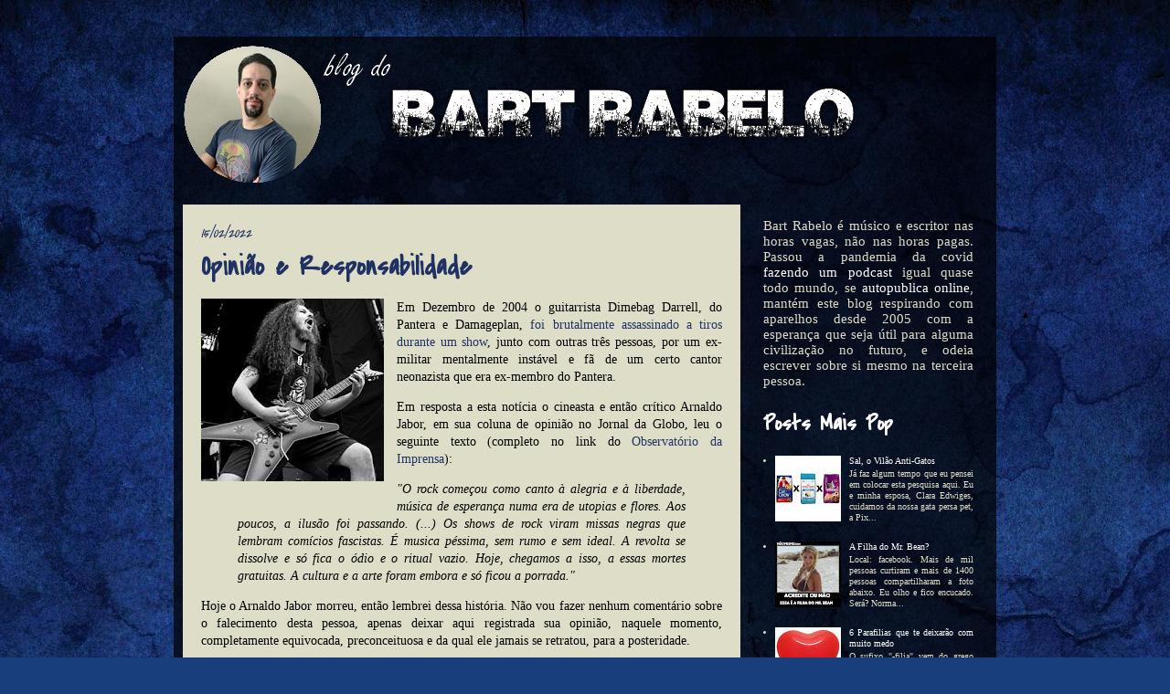

--- FILE ---
content_type: text/html; charset=UTF-8
request_url: https://www.bartrabelo.com/b/stats?style=WHITE_TRANSPARENT&timeRange=ALL_TIME&token=APq4FmBoBBRDAf5lfZWEcyVXcL24kgZEUopEZUdd6APFNrhUW3rQfN0IGAme56SctnqUSI6NMP1aP1R6JlyO-6QWAwQSMn1y9w
body_size: 37
content:
{"total":373450,"sparklineOptions":{"backgroundColor":{"fillOpacity":0.1,"fill":"#ffffff"},"series":[{"areaOpacity":0.3,"color":"#fff"}]},"sparklineData":[[0,16],[1,18],[2,13],[3,8],[4,11],[5,93],[6,10],[7,11],[8,14],[9,18],[10,26],[11,10],[12,15],[13,26],[14,30],[15,28],[16,12],[17,16],[18,16],[19,18],[20,20],[21,22],[22,18],[23,23],[24,15],[25,21],[26,80],[27,100],[28,37],[29,3]],"nextTickMs":450000}